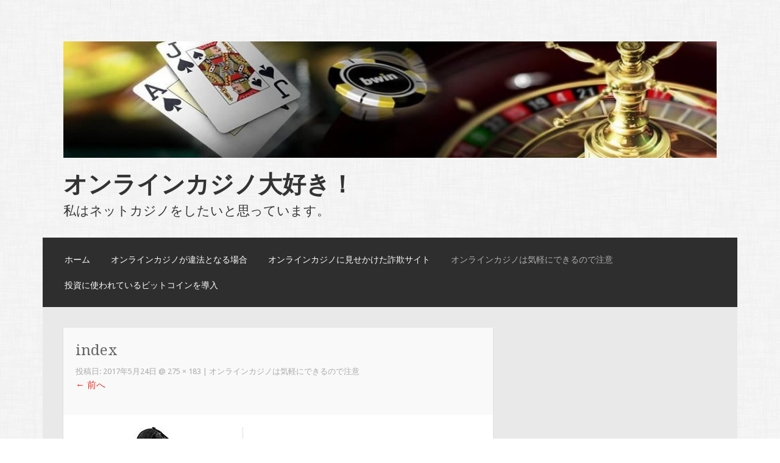

--- FILE ---
content_type: text/html; charset=UTF-8
request_url: https://www.mamayempresaria.com/caution/index/
body_size: 6173
content:
<!DOCTYPE html>
<html lang="ja">
<head>
<meta charset="UTF-8">
<meta name="viewport" content="width=device-width">
<link rel="profile" href="http://gmpg.org/xfn/11">
<link rel="pingback" href="https://www.mamayempresaria.com/wordpress/xmlrpc.php">

<title>index &#8211; オンラインカジノ大好き！</title>
<link rel='dns-prefetch' href='//s0.wp.com' />
<link rel='dns-prefetch' href='//secure.gravatar.com' />
<link rel='dns-prefetch' href='//fonts.googleapis.com' />
<link rel='dns-prefetch' href='//s.w.org' />
<link rel="alternate" type="application/rss+xml" title="オンラインカジノ大好き！ &raquo; フィード" href="https://www.mamayempresaria.com/feed/" />
<link rel="alternate" type="application/rss+xml" title="オンラインカジノ大好き！ &raquo; コメントフィード" href="https://www.mamayempresaria.com/comments/feed/" />
<link rel="alternate" type="application/rss+xml" title="オンラインカジノ大好き！ &raquo; index のコメントのフィード" href="https://www.mamayempresaria.com/caution/index/#main/feed/" />
		<script type="text/javascript">
			window._wpemojiSettings = {"baseUrl":"https:\/\/s.w.org\/images\/core\/emoji\/12.0.0-1\/72x72\/","ext":".png","svgUrl":"https:\/\/s.w.org\/images\/core\/emoji\/12.0.0-1\/svg\/","svgExt":".svg","source":{"concatemoji":"https:\/\/www.mamayempresaria.com\/wordpress\/wp-includes\/js\/wp-emoji-release.min.js?ver=5.2.21"}};
			!function(e,a,t){var n,r,o,i=a.createElement("canvas"),p=i.getContext&&i.getContext("2d");function s(e,t){var a=String.fromCharCode;p.clearRect(0,0,i.width,i.height),p.fillText(a.apply(this,e),0,0);e=i.toDataURL();return p.clearRect(0,0,i.width,i.height),p.fillText(a.apply(this,t),0,0),e===i.toDataURL()}function c(e){var t=a.createElement("script");t.src=e,t.defer=t.type="text/javascript",a.getElementsByTagName("head")[0].appendChild(t)}for(o=Array("flag","emoji"),t.supports={everything:!0,everythingExceptFlag:!0},r=0;r<o.length;r++)t.supports[o[r]]=function(e){if(!p||!p.fillText)return!1;switch(p.textBaseline="top",p.font="600 32px Arial",e){case"flag":return s([55356,56826,55356,56819],[55356,56826,8203,55356,56819])?!1:!s([55356,57332,56128,56423,56128,56418,56128,56421,56128,56430,56128,56423,56128,56447],[55356,57332,8203,56128,56423,8203,56128,56418,8203,56128,56421,8203,56128,56430,8203,56128,56423,8203,56128,56447]);case"emoji":return!s([55357,56424,55356,57342,8205,55358,56605,8205,55357,56424,55356,57340],[55357,56424,55356,57342,8203,55358,56605,8203,55357,56424,55356,57340])}return!1}(o[r]),t.supports.everything=t.supports.everything&&t.supports[o[r]],"flag"!==o[r]&&(t.supports.everythingExceptFlag=t.supports.everythingExceptFlag&&t.supports[o[r]]);t.supports.everythingExceptFlag=t.supports.everythingExceptFlag&&!t.supports.flag,t.DOMReady=!1,t.readyCallback=function(){t.DOMReady=!0},t.supports.everything||(n=function(){t.readyCallback()},a.addEventListener?(a.addEventListener("DOMContentLoaded",n,!1),e.addEventListener("load",n,!1)):(e.attachEvent("onload",n),a.attachEvent("onreadystatechange",function(){"complete"===a.readyState&&t.readyCallback()})),(n=t.source||{}).concatemoji?c(n.concatemoji):n.wpemoji&&n.twemoji&&(c(n.twemoji),c(n.wpemoji)))}(window,document,window._wpemojiSettings);
		</script>
		<style type="text/css">
img.wp-smiley,
img.emoji {
	display: inline !important;
	border: none !important;
	box-shadow: none !important;
	height: 1em !important;
	width: 1em !important;
	margin: 0 .07em !important;
	vertical-align: -0.1em !important;
	background: none !important;
	padding: 0 !important;
}
</style>
	<link rel='stylesheet' id='wp-block-library-css'  href='https://www.mamayempresaria.com/wordpress/wp-includes/css/dist/block-library/style.min.css?ver=5.2.21' type='text/css' media='all' />
<link rel='stylesheet' id='parent-style-css'  href='https://www.mamayempresaria.com/wordpress/wp-content/themes/motif/style.css?ver=5.2.21' type='text/css' media='all' />
<link rel='stylesheet' id='motif-fonts-css'  href='https://fonts.googleapis.com/css?family=Droid+Serif%3A400%2C400italic%2C700%2C700italic%7CDroid+Sans%3A400%2C700&#038;subset=latin' type='text/css' media='all' />
<link rel='stylesheet' id='genericons-css'  href='https://www.mamayempresaria.com/wordpress/wp-content/plugins/jetpack/_inc/genericons/genericons/genericons.css?ver=3.1' type='text/css' media='all' />
<link rel='stylesheet' id='motif-style-css'  href='https://www.mamayempresaria.com/wordpress/wp-content/themes/motif-child/style.css?ver=5.2.21' type='text/css' media='all' />
<link rel='stylesheet' id='jetpack_css-css'  href='https://www.mamayempresaria.com/wordpress/wp-content/plugins/jetpack/css/jetpack.css?ver=7.5.7' type='text/css' media='all' />
<script type='text/javascript' src='https://www.mamayempresaria.com/wordpress/wp-includes/js/jquery/jquery.js?ver=1.12.4-wp'></script>
<script type='text/javascript' src='https://www.mamayempresaria.com/wordpress/wp-includes/js/jquery/jquery-migrate.min.js?ver=1.4.1'></script>
<script type='text/javascript' src='https://www.mamayempresaria.com/wordpress/wp-content/themes/motif/js/keyboard-image-navigation.js?ver=20130922'></script>
<link rel='https://api.w.org/' href='https://www.mamayempresaria.com/wp-json/' />
<link rel="EditURI" type="application/rsd+xml" title="RSD" href="https://www.mamayempresaria.com/wordpress/xmlrpc.php?rsd" />
<link rel="wlwmanifest" type="application/wlwmanifest+xml" href="https://www.mamayempresaria.com/wordpress/wp-includes/wlwmanifest.xml" /> 
<meta name="generator" content="WordPress 5.2.21" />
<link rel='shortlink' href='https://wp.me/a9zBE3-U' />
<link rel="alternate" type="application/json+oembed" href="https://www.mamayempresaria.com/wp-json/oembed/1.0/embed?url=https%3A%2F%2Fwww.mamayempresaria.com%2Fcaution%2Findex%2F%23main" />
<link rel="alternate" type="text/xml+oembed" href="https://www.mamayempresaria.com/wp-json/oembed/1.0/embed?url=https%3A%2F%2Fwww.mamayempresaria.com%2Fcaution%2Findex%2F%23main&#038;format=xml" />

<link rel='dns-prefetch' href='//v0.wordpress.com'/>
<link rel='dns-prefetch' href='//widgets.wp.com'/>
<link rel='dns-prefetch' href='//s0.wp.com'/>
<link rel='dns-prefetch' href='//0.gravatar.com'/>
<link rel='dns-prefetch' href='//1.gravatar.com'/>
<link rel='dns-prefetch' href='//2.gravatar.com'/>
<link rel='dns-prefetch' href='//i0.wp.com'/>
<link rel='dns-prefetch' href='//i1.wp.com'/>
<link rel='dns-prefetch' href='//i2.wp.com'/>
<style type='text/css'>img#wpstats{display:none}</style>		<style type="text/css">.recentcomments a{display:inline !important;padding:0 !important;margin:0 !important;}</style>
		<style type="text/css" id="custom-background-css">
body.custom-background { background-image: url("https://www.mamayempresaria.com/wordpress/wp-content/themes/motif/images/body-bg.png"); background-position: left top; background-size: auto; background-repeat: repeat; background-attachment: scroll; }
</style>
	
<!-- Jetpack Open Graph Tags -->
<meta property="og:type" content="article" />
<meta property="og:title" content="index" />
<meta property="og:url" content="https://www.mamayempresaria.com/caution/index/#main" />
<meta property="og:description" content="詳しくは投稿をご覧ください。" />
<meta property="article:published_time" content="2017-05-24T08:41:42+00:00" />
<meta property="article:modified_time" content="2017-05-24T08:41:50+00:00" />
<meta property="og:site_name" content="オンラインカジノ大好き！" />
<meta property="og:image" content="https://www.mamayempresaria.com/wordpress/wp-content/uploads/2017/05/index.jpg" />
<meta property="og:locale" content="ja_JP" />
<meta name="twitter:text:title" content="index" />
<meta name="twitter:image" content="https://i0.wp.com/www.mamayempresaria.com/wordpress/wp-content/uploads/2017/05/cropped-4699829689_bb22016364_b.jpg.pt036k9.partial.jpg?fit=240%2C240&amp;ssl=1" />
<meta name="twitter:card" content="summary" />
<meta name="twitter:description" content="詳しくは投稿をご覧ください。" />

<!-- End Jetpack Open Graph Tags -->
<link rel="icon" href="https://i0.wp.com/www.mamayempresaria.com/wordpress/wp-content/uploads/2017/05/cropped-4699829689_bb22016364_b.jpg.pt036k9.partial.jpg?fit=32%2C32&#038;ssl=1" sizes="32x32" />
<link rel="icon" href="https://i0.wp.com/www.mamayempresaria.com/wordpress/wp-content/uploads/2017/05/cropped-4699829689_bb22016364_b.jpg.pt036k9.partial.jpg?fit=192%2C192&#038;ssl=1" sizes="192x192" />
<link rel="apple-touch-icon-precomposed" href="https://i0.wp.com/www.mamayempresaria.com/wordpress/wp-content/uploads/2017/05/cropped-4699829689_bb22016364_b.jpg.pt036k9.partial.jpg?fit=180%2C180&#038;ssl=1" />
<meta name="msapplication-TileImage" content="https://i0.wp.com/www.mamayempresaria.com/wordpress/wp-content/uploads/2017/05/cropped-4699829689_bb22016364_b.jpg.pt036k9.partial.jpg?fit=270%2C270&#038;ssl=1" />
</head>

<body class="attachment attachment-template-default attachmentid-56 attachment-jpeg custom-background not-multi-author display-header-text">
<div id="page" class="hfeed site">
		<header id="masthead" class="site-header" role="banner">

		<div class="site-branding">
						<div class="site-image">
				<a href="https://www.mamayempresaria.com/" title="オンラインカジノ大好き！" rel="home" class="header-image-link">
					<img src="https://www.mamayempresaria.com/wordpress/wp-content/uploads/2017/05/cropped-cropped-8613105491_f16f558096_o-e1495587024414-1-1.jpg" width="1140" height="203" alt="" />
				</a>
			</div><!-- .header-image -->
			
			
			<h1 class="site-title"><a href="https://www.mamayempresaria.com/" title="オンラインカジノ大好き！" rel="home">オンラインカジノ大好き！</a></h1>

						<h2 class="site-description">私はネットカジノをしたいと思っています。</h2>
					</div><!-- .site-branding -->

		<nav id="site-navigation" class="main-navigation" role="navigation">
			<h1 class="menu-toggle">メニュー</h1>
			<div class="screen-reader-text skip-link"><a href="#content" title="コンテンツへスキップ">コンテンツへスキップ</a></div>

			<div class="menu"><ul>
<li ><a href="https://www.mamayempresaria.com/">ホーム</a></li><li class="page_item page-item-14"><a href="https://www.mamayempresaria.com/illegal/">オンラインカジノが違法となる場合</a></li>
<li class="page_item page-item-16"><a href="https://www.mamayempresaria.com/fraudulent-website/">オンラインカジノに見せかけた詐欺サイト</a></li>
<li class="page_item page-item-9 current_page_ancestor current_page_parent"><a href="https://www.mamayempresaria.com/caution/">オンラインカジノは気軽にできるので注意</a></li>
<li class="page_item page-item-11"><a href="https://www.mamayempresaria.com/bit-coin/">投資に使われているビットコインを導入</a></li>
</ul></div>
		</nav><!-- #site-navigation -->
	</header><!-- #masthead -->

	<div id="content" class="site-content">

	<div id="primary" class="content-area image-attachment">
		<main id="main" class="site-main" role="main">

		
			<article id="post-56" class="post-56 attachment type-attachment status-inherit hentry">
				<header class="entry-header">
					<h1 class="entry-title">index</h1>
					<div class="entry-meta">
						投稿日: <span class="entry-date"><time class="entry-date" datetime="2017-05-24T17:41:42+09:00">2017年5月24日</time></span> @ <a href="https://www.mamayempresaria.com/wordpress/wp-content/uploads/2017/05/index.jpg" title="フルサイズ画像へのリンク">275 &times; 183</a> | <a href="https://www.mamayempresaria.com/caution/" title="オンラインカジノは気軽にできるので注意 へ戻る" rel="gallery">オンラインカジノは気軽にできるので注意</a>					</div><!-- .entry-meta -->

					<nav role="navigation" id="image-navigation" class="image-navigation">
						<div class="nav-previous"><a href='https://www.mamayempresaria.com/caution/33693409374_9ce73f825f_o/#main'><span class="meta-nav">&larr;</span> 前へ</a></div>
						<div class="nav-next"></div>
					</nav><!-- #image-navigation -->
				</header><!-- .entry-header -->

				<div class="entry-content">
					<div class="entry-attachment">
						<div class="attachment">
							<a href="https://www.mamayempresaria.com/caution/4699829689_bb22016364_b-jpg-pt036k9-partial/#main" title="index" rel="attachment"><img width="275" height="183" src="https://i2.wp.com/www.mamayempresaria.com/wordpress/wp-content/uploads/2017/05/index.jpg?fit=275%2C183&amp;ssl=1" class="attachment-1200x1200 size-1200x1200" alt="調査" data-attachment-id="56" data-permalink="https://www.mamayempresaria.com/caution/index/#main" data-orig-file="https://i2.wp.com/www.mamayempresaria.com/wordpress/wp-content/uploads/2017/05/index.jpg?fit=275%2C183&amp;ssl=1" data-orig-size="275,183" data-comments-opened="1" data-image-meta="{&quot;aperture&quot;:&quot;0&quot;,&quot;credit&quot;:&quot;&quot;,&quot;camera&quot;:&quot;&quot;,&quot;caption&quot;:&quot;&quot;,&quot;created_timestamp&quot;:&quot;0&quot;,&quot;copyright&quot;:&quot;&quot;,&quot;focal_length&quot;:&quot;0&quot;,&quot;iso&quot;:&quot;0&quot;,&quot;shutter_speed&quot;:&quot;0&quot;,&quot;title&quot;:&quot;&quot;,&quot;orientation&quot;:&quot;0&quot;}" data-image-title="index" data-image-description="" data-medium-file="https://i2.wp.com/www.mamayempresaria.com/wordpress/wp-content/uploads/2017/05/index.jpg?fit=275%2C183&amp;ssl=1" data-large-file="https://i2.wp.com/www.mamayempresaria.com/wordpress/wp-content/uploads/2017/05/index.jpg?fit=275%2C183&amp;ssl=1" /></a>						</div><!-- .attachment -->

											</div><!-- .entry-attachment -->

									</div><!-- .entry-content -->

				<footer class="entry-meta">
					現在トラックバックは受け付けていませんが、<a class="comment-link" href="#respond" title="コメントを投稿">コメントを投稿</a>できます。				</footer><!-- .entry-meta -->
			</article><!-- #post-## -->

			
	<div id="comments" class="comments-area">

	
	
		<div id="respond" class="comment-respond">
		<h3 id="reply-title" class="comment-reply-title">コメントを残す <small><a rel="nofollow" id="cancel-comment-reply-link" href="/caution/index/#respond" style="display:none;">コメントをキャンセル</a></small></h3>			<form action="https://www.mamayempresaria.com/wordpress/wp-comments-post.php" method="post" id="commentform" class="comment-form" novalidate>
				<p class="comment-notes"><span id="email-notes">メールアドレスが公開されることはありません。</span> <span class="required">*</span> が付いている欄は必須項目です</p><p class="comment-form-comment"><label for="comment">コメント</label> <textarea id="comment" name="comment" cols="45" rows="8" maxlength="65525" required="required"></textarea></p><p class="comment-form-author"><label for="author">名前 <span class="required">*</span></label> <input id="author" name="author" type="text" value="" size="30" maxlength="245" required='required' /></p>
<p class="comment-form-email"><label for="email">メール <span class="required">*</span></label> <input id="email" name="email" type="email" value="" size="30" maxlength="100" aria-describedby="email-notes" required='required' /></p>
<p class="comment-form-url"><label for="url">サイト</label> <input id="url" name="url" type="url" value="" size="30" maxlength="200" /></p>
<p class="comment-form-cookies-consent"><input id="wp-comment-cookies-consent" name="wp-comment-cookies-consent" type="checkbox" value="yes" /><label for="wp-comment-cookies-consent">次回のコメントで使用するためブラウザーに自分の名前、メールアドレス、サイトを保存する。</label></p>
<p><img src="https://www.mamayempresaria.com/wordpress/wp-content/siteguard/303919195.png" alt="CAPTCHA"></p><p><label for="siteguard_captcha">上に表示された文字を入力してください。</label><br /><input type="text" name="siteguard_captcha" id="siteguard_captcha" class="input" value="" size="10" aria-required="true" /><input type="hidden" name="siteguard_captcha_prefix" id="siteguard_captcha_prefix" value="303919195" /></p><p class="comment-subscription-form"><input type="checkbox" name="subscribe_blog" id="subscribe_blog" value="subscribe" style="width: auto; -moz-appearance: checkbox; -webkit-appearance: checkbox;" /> <label class="subscribe-label" id="subscribe-blog-label" for="subscribe_blog">新しい投稿をメールで受け取る</label></p><p class="form-submit"><input name="submit" type="submit" id="submit" class="submit" value="コメントを送信" /> <input type='hidden' name='comment_post_ID' value='56' id='comment_post_ID' />
<input type='hidden' name='comment_parent' id='comment_parent' value='0' />
</p><p style="display: none;"><input type="hidden" id="akismet_comment_nonce" name="akismet_comment_nonce" value="ab147dbd05" /></p><p style="display: none;"><input type="hidden" id="ak_js" name="ak_js" value="225"/></p>			</form>
			</div><!-- #respond -->
	
</div><!-- #comments -->

		
		</main><!-- #main -->
	</div><!-- #primary -->


	</div><!-- #content -->

	
	<footer id="colophon" class="site-footer">

		
		<div class="site-info"  role="contentinfo">
			Copyright &copy <a href="https://www.mamayempresaria.com">オンラインカジノ大好き！</a>  2017 - 2026 
		</div><!-- .site-info -->

	</footer><!-- #colophon -->
</div><!-- #page -->

	<div style="display:none">
	</div>
<script type='text/javascript' src='https://www.mamayempresaria.com/wordpress/wp-content/plugins/jetpack/_inc/build/photon/photon.min.js?ver=20190201'></script>
<script type='text/javascript' src='https://s0.wp.com/wp-content/js/devicepx-jetpack.js?ver=202605'></script>
<script type='text/javascript' src='https://secure.gravatar.com/js/gprofiles.js?ver=2026Janaa'></script>
<script type='text/javascript'>
/* <![CDATA[ */
var WPGroHo = {"my_hash":""};
/* ]]> */
</script>
<script type='text/javascript' src='https://www.mamayempresaria.com/wordpress/wp-content/plugins/jetpack/modules/wpgroho.js?ver=5.2.21'></script>
<script type='text/javascript' src='https://www.mamayempresaria.com/wordpress/wp-content/themes/motif/js/navigation.js?ver=20130922'></script>
<script type='text/javascript' src='https://www.mamayempresaria.com/wordpress/wp-content/themes/motif/js/skip-link-focus-fix.js?ver=20130922'></script>
<script type='text/javascript' src='https://www.mamayempresaria.com/wordpress/wp-includes/js/comment-reply.min.js?ver=5.2.21'></script>
<script type='text/javascript' src='https://www.mamayempresaria.com/wordpress/wp-includes/js/wp-embed.min.js?ver=5.2.21'></script>
<script async="async" type='text/javascript' src='https://www.mamayempresaria.com/wordpress/wp-content/plugins/akismet/_inc/form.js?ver=4.1.2'></script>
<script type='text/javascript' src='https://stats.wp.com/e-202605.js' async='async' defer='defer'></script>
<script type='text/javascript'>
	_stq = window._stq || [];
	_stq.push([ 'view', {v:'ext',j:'1:7.5.7',blog:'141473215',post:'56',tz:'9',srv:'www.mamayempresaria.com'} ]);
	_stq.push([ 'clickTrackerInit', '141473215', '56' ]);
</script>

</body>
</html>
